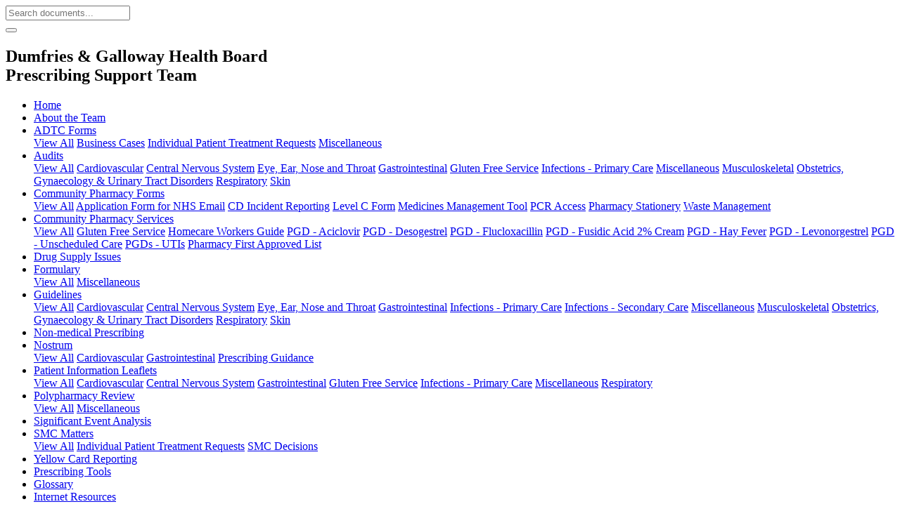

--- FILE ---
content_type: text/html; charset=UTF-8
request_url: https://dgprescribingmatters.co.uk/documents-sub.php?cID=1&sbID=37
body_size: 3781
content:
<!DOCTYPE html>
<html lang="en">
  <head>
    <meta charset="utf-8">
    <meta http-equiv="X-UA-Compatible" content="IE=edge">
    <meta name="viewport" content="width=device-width, initial-scale=1">
    
    <title>SMC Matters &#8250; SMC Decisions</title>
    
    <link rel="shortcut icon" type="image/x-icon" href="favicon.ico">
    
    <meta name="copyright" content="Copyright 2015-2026 Dumfries &amp; Galloway Prescribing Support Team. All rights reserved.">
    <meta name="author" content="http://www.nathonjones.com/">

    <!-- Bootstrap -->
    <link href="css/bootstrap.min.css" rel="stylesheet">
    
    <!-- CSS -->
    <link href="css/styles.css" rel="stylesheet">
    <script defer src="js/all.js"></script>
  </head>

<body>
	<section class="dgprescsearch">
	<div class="container">
        <div class="row">
        	<div class="col-sm-7">
            						<a href="staff.php" class="btn btn-sm btn-primary" role="button" title="Sign In"><i class="fal fa-user-md fa-2x"></i></a>
								
            	            </div><!-- end col-sm-7 -->
            <div class="col-sm-5 search">
                <form class="form-inline float-right" action="search-documents.php" method="post" name="documentsearchFORM" id="documentsearchFORM">
                    <div class="form-group">
                        <input type="text" name="search" id="search" placeholder="Search documents..." class="form-control" required>
                    </div>
                    <button type="submit" class="btn btn-primary" name="documentsearchBTN" id="documentsearchBTN" title="Search"><i class="fas fa-search"></i></button>
                </form>
            </div><!-- end col-sm-5 -->
        </div><!-- end row -->
    </div><!-- end container -->
</section><!-- end section dgprescsearch -->	
    <section class="dgpreschead">
	<div class="container">
    	<h1>Dumfries &amp; Galloway Health Board<br>
        Prescribing Support Team</h1>
	</div>    
</section>    
    <section class="dgprescbody">
    	<div class="container">
        	<div class="row">
            	<div class="col-sm-3">
                	<ul class="nav flex-column nav-pills" role="tablist" aria-orientation="vertical">
						<li class="nav-item">
							<a class="nav-link" href="index.php">Home</a>
						</li>
				  	  <li class="nav-item">
							<a class="nav-link" href="about-dghbpst.php">About the Team</a>
						</li>
													

		                            
					<li class="nav-item dropdown">
            	<a class="nav-link dropdown-toggle" data-toggle="dropdown" href="#" role="button" aria-haspopup="true" aria-expanded="false">ADTC Forms</a>
				
				<div class="dropdown-menu">
					<a class="dropdown-item" href="documents.php?cID=17">View All</a>
						<a class="dropdown-item" href="documents-sub.php?cID=17&sbID=38">Business Cases</a>
						<a class="dropdown-item" href="documents-sub.php?cID=17&sbID=41">Individual Patient Treatment Requests</a>
						<a class="dropdown-item" href="documents-sub.php?cID=17&sbID=32">Miscellaneous</a>
				    </div>
			</li>
				
								
									

		                            
					<li class="nav-item dropdown">
            	<a class="nav-link dropdown-toggle" data-toggle="dropdown" href="#" role="button" aria-haspopup="true" aria-expanded="false">Audits</a>
				
				<div class="dropdown-menu">
					<a class="dropdown-item" href="documents.php?cID=7">View All</a>
						<a class="dropdown-item" href="documents-sub.php?cID=7&sbID=6"></a>
						<a class="dropdown-item" href="documents-sub.php?cID=7&sbID=2">Cardiovascular</a>
						<a class="dropdown-item" href="documents-sub.php?cID=7&sbID=4">Central Nervous System</a>
						<a class="dropdown-item" href="documents-sub.php?cID=7&sbID=9">Eye, Ear, Nose and Throat</a>
						<a class="dropdown-item" href="documents-sub.php?cID=7&sbID=1">Gastrointestinal</a>
						<a class="dropdown-item" href="documents-sub.php?cID=7&sbID=7">Gluten Free Service</a>
						<a class="dropdown-item" href="documents-sub.php?cID=7&sbID=5">Infections - Primary Care</a>
						<a class="dropdown-item" href="documents-sub.php?cID=7&sbID=32">Miscellaneous</a>
						<a class="dropdown-item" href="documents-sub.php?cID=7&sbID=8">Musculoskeletal</a>
						<a class="dropdown-item" href="documents-sub.php?cID=7&sbID=31">Obstetrics, Gynaecology &amp; Urinary Tract Disorders</a>
						<a class="dropdown-item" href="documents-sub.php?cID=7&sbID=3">Respiratory</a>
						<a class="dropdown-item" href="documents-sub.php?cID=7&sbID=10">Skin</a>
				    </div>
			</li>
				
								
									

		                            
					<li class="nav-item dropdown">
            	<a class="nav-link dropdown-toggle" data-toggle="dropdown" href="#" role="button" aria-haspopup="true" aria-expanded="false">Community Pharmacy Forms</a>
				
				<div class="dropdown-menu">
					<a class="dropdown-item" href="documents.php?cID=12">View All</a>
						<a class="dropdown-item" href="documents-sub.php?cID=12&sbID=69">Application Form for NHS Email</a>
						<a class="dropdown-item" href="documents-sub.php?cID=12&sbID=54">CD Incident Reporting</a>
						<a class="dropdown-item" href="documents-sub.php?cID=12&sbID=66">Level C Form</a>
						<a class="dropdown-item" href="documents-sub.php?cID=12&sbID=70">Medicines Management Tool</a>
						<a class="dropdown-item" href="documents-sub.php?cID=12&sbID=65">PCR Access</a>
						<a class="dropdown-item" href="documents-sub.php?cID=12&sbID=62">Pharmacy Stationery</a>
						<a class="dropdown-item" href="documents-sub.php?cID=12&sbID=68">Waste Management</a>
				    </div>
			</li>
				
								
									

		                            
					<li class="nav-item dropdown">
            	<a class="nav-link dropdown-toggle" data-toggle="dropdown" href="#" role="button" aria-haspopup="true" aria-expanded="false">Community Pharmacy Services</a>
				
				<div class="dropdown-menu">
					<a class="dropdown-item" href="documents.php?cID=27">View All</a>
						<a class="dropdown-item" href="documents-sub.php?cID=27&sbID=7">Gluten Free Service</a>
						<a class="dropdown-item" href="documents-sub.php?cID=27&sbID=73">Homecare Workers Guide</a>
						<a class="dropdown-item" href="documents-sub.php?cID=27&sbID=56">PGD - Aciclovir</a>
						<a class="dropdown-item" href="documents-sub.php?cID=27&sbID=67">PGD - Desogestrel</a>
						<a class="dropdown-item" href="documents-sub.php?cID=27&sbID=58">PGD - Flucloxacillin</a>
						<a class="dropdown-item" href="documents-sub.php?cID=27&sbID=60">PGD - Fusidic Acid 2% Cream</a>
						<a class="dropdown-item" href="documents-sub.php?cID=27&sbID=74">PGD - Hay Fever</a>
						<a class="dropdown-item" href="documents-sub.php?cID=27&sbID=48">PGD - Levonorgestrel</a>
						<a class="dropdown-item" href="documents-sub.php?cID=27&sbID=47">PGD - Unscheduled Care</a>
						<a class="dropdown-item" href="documents-sub.php?cID=27&sbID=59">PGDs - UTIs</a>
						<a class="dropdown-item" href="documents-sub.php?cID=27&sbID=45">Pharmacy First Approved List</a>
				    </div>
			</li>
				
								
									

		                            
				
					<li class="nav-item">
				<a class="nav-link" href="documents.php?cID=14">Drug Supply Issues</a>
			</li>
								
									

		                            
					<li class="nav-item dropdown">
            	<a class="nav-link dropdown-toggle" data-toggle="dropdown" href="#" role="button" aria-haspopup="true" aria-expanded="false">Formulary</a>
				
				<div class="dropdown-menu">
					<a class="dropdown-item" href="documents.php?cID=3">View All</a>
						<a class="dropdown-item" href="documents-sub.php?cID=3&sbID=32">Miscellaneous</a>
				    </div>
			</li>
				
								
									

		                            
					<li class="nav-item dropdown">
            	<a class="nav-link dropdown-toggle" data-toggle="dropdown" href="#" role="button" aria-haspopup="true" aria-expanded="false">Guidelines</a>
				
				<div class="dropdown-menu">
					<a class="dropdown-item" href="documents.php?cID=6">View All</a>
						<a class="dropdown-item" href="documents-sub.php?cID=6&sbID=6"></a>
						<a class="dropdown-item" href="documents-sub.php?cID=6&sbID=2">Cardiovascular</a>
						<a class="dropdown-item" href="documents-sub.php?cID=6&sbID=4">Central Nervous System</a>
						<a class="dropdown-item" href="documents-sub.php?cID=6&sbID=9">Eye, Ear, Nose and Throat</a>
						<a class="dropdown-item" href="documents-sub.php?cID=6&sbID=1">Gastrointestinal</a>
						<a class="dropdown-item" href="documents-sub.php?cID=6&sbID=5">Infections - Primary Care</a>
						<a class="dropdown-item" href="documents-sub.php?cID=6&sbID=36">Infections - Secondary Care</a>
						<a class="dropdown-item" href="documents-sub.php?cID=6&sbID=32">Miscellaneous</a>
						<a class="dropdown-item" href="documents-sub.php?cID=6&sbID=8">Musculoskeletal</a>
						<a class="dropdown-item" href="documents-sub.php?cID=6&sbID=31">Obstetrics, Gynaecology &amp; Urinary Tract Disorders</a>
						<a class="dropdown-item" href="documents-sub.php?cID=6&sbID=3">Respiratory</a>
						<a class="dropdown-item" href="documents-sub.php?cID=6&sbID=10">Skin</a>
				    </div>
			</li>
				
								
									

		                            
				
					<li class="nav-item">
				<a class="nav-link" href="documents.php?cID=11">Non-medical Prescribing</a>
			</li>
								
									

		                            
					<li class="nav-item dropdown">
            	<a class="nav-link dropdown-toggle" data-toggle="dropdown" href="#" role="button" aria-haspopup="true" aria-expanded="false">Nostrum</a>
				
				<div class="dropdown-menu">
					<a class="dropdown-item" href="documents.php?cID=2">View All</a>
						<a class="dropdown-item" href="documents-sub.php?cID=2&sbID=2">Cardiovascular</a>
						<a class="dropdown-item" href="documents-sub.php?cID=2&sbID=1">Gastrointestinal</a>
						<a class="dropdown-item" href="documents-sub.php?cID=2&sbID=39">Prescribing Guidance</a>
				    </div>
			</li>
				
								
									

		                            
					<li class="nav-item dropdown">
            	<a class="nav-link dropdown-toggle" data-toggle="dropdown" href="#" role="button" aria-haspopup="true" aria-expanded="false">Patient Information Leaflets</a>
				
				<div class="dropdown-menu">
					<a class="dropdown-item" href="documents.php?cID=4">View All</a>
						<a class="dropdown-item" href="documents-sub.php?cID=4&sbID=2">Cardiovascular</a>
						<a class="dropdown-item" href="documents-sub.php?cID=4&sbID=4">Central Nervous System</a>
						<a class="dropdown-item" href="documents-sub.php?cID=4&sbID=1">Gastrointestinal</a>
						<a class="dropdown-item" href="documents-sub.php?cID=4&sbID=7">Gluten Free Service</a>
						<a class="dropdown-item" href="documents-sub.php?cID=4&sbID=5">Infections - Primary Care</a>
						<a class="dropdown-item" href="documents-sub.php?cID=4&sbID=32">Miscellaneous</a>
						<a class="dropdown-item" href="documents-sub.php?cID=4&sbID=3">Respiratory</a>
				    </div>
			</li>
				
								
									

		                            
					<li class="nav-item dropdown">
            	<a class="nav-link dropdown-toggle" data-toggle="dropdown" href="#" role="button" aria-haspopup="true" aria-expanded="false">Polypharmacy Review</a>
				
				<div class="dropdown-menu">
					<a class="dropdown-item" href="documents.php?cID=16">View All</a>
						<a class="dropdown-item" href="documents-sub.php?cID=16&sbID=32">Miscellaneous</a>
				    </div>
			</li>
				
								
									

		                            
				
					<li class="nav-item">
				<a class="nav-link" href="documents.php?cID=15">Significant Event Analysis</a>
			</li>
								
									

		                            
					<li class="nav-item dropdown">
            	<a class="nav-link dropdown-toggle" data-toggle="dropdown" href="#" role="button" aria-haspopup="true" aria-expanded="false">SMC Matters</a>
				
				<div class="dropdown-menu">
					<a class="dropdown-item" href="documents.php?cID=1">View All</a>
						<a class="dropdown-item" href="documents-sub.php?cID=1&sbID=41">Individual Patient Treatment Requests</a>
						<a class="dropdown-item" href="documents-sub.php?cID=1&sbID=37">SMC Decisions</a>
				    </div>
			</li>
				
								
									

		                            
				
					<li class="nav-item">
				<a class="nav-link" href="documents.php?cID=18">Yellow Card Reporting</a>
			</li>
								
								<li class="nav-item">
							<a class="nav-link" href="prescribing-tools.php">Prescribing Tools</a>
						</li>
						<li class="nav-item">
							<a class="nav-link" href="glossary.php?w=A">Glossary</a>
						</li>
						<li class="nav-item">
							<a class="nav-link" href="internet-resources.php">Internet Resources</a>
						</li>
					</ul>                </div>
                <div class="col">
										
                    <h1 class="h3 mb-3 font-weight-normal"><button class="btn btn-sm btn-primary"><i class="fal fa-file-alt fa-2x"></i></button> <a href="documents.php?cID=1">SMC Matters</a> <span class="text-muted">&#8250;</span> SMC Decisions</h1>
					
					                    <hr>
                    
                    <div class="album">
                        <div class="container">
														
                            <div class="row">
                                                                <div class="col-lg-4 col-md-6 col-sm-12">
                                    <div class="card mb-4 box-shadow">
                                      <div class="card-body">
                                        <h4 class="card-title"><a href="document.php?dID=1169">Cumulative list of decision on SMC Accepted Medicines from 24th November 2016 Last updated January 2025</a></h4>
                                        <p class="card-text"></p>
                                        <div class="d-flex justify-content-between align-items-center">
                                          <div class="btn-group">
                                            <a href="document.php?dID=1169" role="button" class="btn btn-outline-primary"><i class="fas fa-search"></i></a>
                                            <a href="documents/NHS D&amp;G Cumulative List of SMC Decisions Nov 2016 - Jan 2025.pdf" role="button" class="btn btn-outline-primary" target="_blank">
                                                                                        	<i class="fas fa-file-pdf fa-lg"></i>
                                                                                        </a>
											                                          </div>
                                          <small class="text-muted">5 Feb 25</small>
                                        </div>
                                      </div>
                                    </div>
                              </div><!-- /c -->
                                                                  <div class="col-lg-4 col-md-6 col-sm-12">
                                    <div class="card mb-4 box-shadow">
                                      <div class="card-body">
                                        <h4 class="card-title"><a href="document.php?dID=1057">NHS Dumfries and Galloway New Medicines Decisions June 2022</a></h4>
                                        <p class="card-text"></p>
                                        <div class="d-flex justify-content-between align-items-center">
                                          <div class="btn-group">
                                            <a href="document.php?dID=1057" role="button" class="btn btn-outline-primary"><i class="fas fa-search"></i></a>
                                            <a href="documents/NHS Dumfries and Galloway New Medicines Decisions June 2022.pdf" role="button" class="btn btn-outline-primary" target="_blank">
                                                                                        	<i class="fas fa-file-pdf fa-lg"></i>
                                                                                        </a>
											                                          </div>
                                          <small class="text-muted">1 Jul 22</small>
                                        </div>
                                      </div>
                                    </div>
                              </div><!-- /c -->
                                                                  <div class="col-lg-4 col-md-6 col-sm-12">
                                    <div class="card mb-4 box-shadow">
                                      <div class="card-body">
                                        <h4 class="card-title"><a href="document.php?dID=1054">NHS Dumfries and Galloway New Medicines Decisions April 2022</a></h4>
                                        <p class="card-text"></p>
                                        <div class="d-flex justify-content-between align-items-center">
                                          <div class="btn-group">
                                            <a href="document.php?dID=1054" role="button" class="btn btn-outline-primary"><i class="fas fa-search"></i></a>
                                            <a href="documents/NHS Dumfries and Galloway New Medicines Decisions April 22.pdf" role="button" class="btn btn-outline-primary" target="_blank">
                                                                                        	<i class="fas fa-file-pdf fa-lg"></i>
                                                                                        </a>
											                                          </div>
                                          <small class="text-muted">6 Jun 22</small>
                                        </div>
                                      </div>
                                    </div>
                              </div><!-- /c -->
                                                                  <div class="col-lg-4 col-md-6 col-sm-12">
                                    <div class="card mb-4 box-shadow">
                                      <div class="card-body">
                                        <h4 class="card-title"><a href="document.php?dID=1048">NHS Dumfries and Galloway New Medicines Decisions February 22</a></h4>
                                        <p class="card-text"></p>
                                        <div class="d-flex justify-content-between align-items-center">
                                          <div class="btn-group">
                                            <a href="document.php?dID=1048" role="button" class="btn btn-outline-primary"><i class="fas fa-search"></i></a>
                                            <a href="documents/NHS Dumfries and Galloway New Medicines Decisions February 22.pdf" role="button" class="btn btn-outline-primary" target="_blank">
                                                                                        	<i class="fas fa-file-pdf fa-lg"></i>
                                                                                        </a>
											                                          </div>
                                          <small class="text-muted">31 Mar 22</small>
                                        </div>
                                      </div>
                                    </div>
                              </div><!-- /c -->
                                                                  <div class="col-lg-4 col-md-6 col-sm-12">
                                    <div class="card mb-4 box-shadow">
                                      <div class="card-body">
                                        <h4 class="card-title"><a href="document.php?dID=966">NHS Dumfries and Galloway New Medicines Decisions June 21</a></h4>
                                        <p class="card-text"></p>
                                        <div class="d-flex justify-content-between align-items-center">
                                          <div class="btn-group">
                                            <a href="document.php?dID=966" role="button" class="btn btn-outline-primary"><i class="fas fa-search"></i></a>
                                            <a href="documents/NHS Dumfries and Galloway New Medicines Decisions June 21.pdf" role="button" class="btn btn-outline-primary" target="_blank">
                                                                                        	<i class="fas fa-file-pdf fa-lg"></i>
                                                                                        </a>
											                                          </div>
                                          <small class="text-muted">26 Jul 21</small>
                                        </div>
                                      </div>
                                    </div>
                              </div><!-- /c -->
                                                                  <div class="col-lg-4 col-md-6 col-sm-12">
                                    <div class="card mb-4 box-shadow">
                                      <div class="card-body">
                                        <h4 class="card-title"><a href="document.php?dID=927">NHS Dumfries and Galloway new medicines decisions (August/September 2020) </a></h4>
                                        <p class="card-text"></p>
                                        <div class="d-flex justify-content-between align-items-center">
                                          <div class="btn-group">
                                            <a href="document.php?dID=927" role="button" class="btn btn-outline-primary"><i class="fas fa-search"></i></a>
                                            <a href="documents/NHS Dumfries and Galloway new medicines decisions August September 2020.pdf" role="button" class="btn btn-outline-primary" target="_blank">
                                                                                        	<i class="fas fa-file-pdf fa-lg"></i>
                                                                                        </a>
											                                          </div>
                                          <small class="text-muted">23 Nov 20</small>
                                        </div>
                                      </div>
                                    </div>
                              </div><!-- /c -->
                                                                  <div class="col-lg-4 col-md-6 col-sm-12">
                                    <div class="card mb-4 box-shadow">
                                      <div class="card-body">
                                        <h4 class="card-title"><a href="document.php?dID=917">NHS Dumfries and Galloway New Medicines Decisions for March 2020 </a></h4>
                                        <p class="card-text">NHS D&amp;G New Medicine Decisions for March 2020</p>
                                        <div class="d-flex justify-content-between align-items-center">
                                          <div class="btn-group">
                                            <a href="document.php?dID=917" role="button" class="btn btn-outline-primary"><i class="fas fa-search"></i></a>
                                            <a href="documents/NHS Dumfries and Galloway new medicines decisions March 2020 v2.pdf" role="button" class="btn btn-outline-primary" target="_blank">
                                                                                        	<i class="fas fa-file-pdf fa-lg"></i>
                                                                                        </a>
											                                          </div>
                                          <small class="text-muted">11 Aug 20</small>
                                        </div>
                                      </div>
                                    </div>
                              </div><!-- /c -->
                                                                  <div class="col-lg-4 col-md-6 col-sm-12">
                                    <div class="card mb-4 box-shadow">
                                      <div class="card-body">
                                        <h4 class="card-title"><a href="document.php?dID=916">NHS Dumfries and Galloway New Medicines Decisions July 2020 </a></h4>
                                        <p class="card-text">NHS D&amp;G New Medicines Decisions for July 2020 </p>
                                        <div class="d-flex justify-content-between align-items-center">
                                          <div class="btn-group">
                                            <a href="document.php?dID=916" role="button" class="btn btn-outline-primary"><i class="fas fa-search"></i></a>
                                            <a href="documents/NHS Dumfries and Galloway new medicines decisions July 2020.pdf" role="button" class="btn btn-outline-primary" target="_blank">
                                                                                        	<i class="fas fa-file-pdf fa-lg"></i>
                                                                                        </a>
											                                          </div>
                                          <small class="text-muted">11 Aug 20</small>
                                        </div>
                                      </div>
                                    </div>
                              </div><!-- /c -->
                                                                  <div class="col-lg-4 col-md-6 col-sm-12">
                                    <div class="card mb-4 box-shadow">
                                      <div class="card-body">
                                        <h4 class="card-title"><a href="document.php?dID=915">SMC Decisions to November 2016 </a></h4>
                                        <p class="card-text"></p>
                                        <div class="d-flex justify-content-between align-items-center">
                                          <div class="btn-group">
                                            <a href="document.php?dID=915" role="button" class="btn btn-outline-primary"><i class="fas fa-search"></i></a>
                                            <a href="documents/SMC decisions to November 2016_1_1.pdf" role="button" class="btn btn-outline-primary" target="_blank">
                                                                                        	<i class="fas fa-file-pdf fa-lg"></i>
                                                                                        </a>
											                                          </div>
                                          <small class="text-muted">10 Aug 20</small>
                                        </div>
                                      </div>
                                    </div>
                              </div><!-- /c -->
                                                              </div><!-- /row -->
                        </div><!-- /cn -->
                	</div><!-- /album -->
                </div>
    		</div>
        </div>
    </section>

	<div class="container-fluid footer">
    	<div class="container">
            <div class="row">
            	<div class="col">
                	<h6>Explore</h6>
					
					<ul class="list-unstyled">
                    	<li><a href="index.php">Home</a></li>
						<li><a href="about-dghbpst.php">About The Team</a></li>
						<li><a href="glossary.php?l=A">Glossary</a></li>
						<li><a href="internet-resources.php">Internet Resources</a></li>
						<li><a href="prescribing-tools.php">Prescribing Tools</a></li>
                	</ul>
                </div>
                    
                    <div class="col">
                        <h6>Dumfries &amp; Galloway Prescribing Support Team</h6>
                        <p>The site has been created to act as a central resource for all local drug advice as approved by Dumfries &amp; Galloway Health Boards' Area Drug and Therapeutics Committee.</p>
                        <p>The ready access to prescribing information will support the safe and cost effective use of drugs in Dumfries &amp; Galloway.</p>
                        <p>At present we spend £49million on drugs annually; it is therefore imperative that we maximise the health benefits from this investment for the people of Dumfries &amp; Galloway through the use of evidence based medicine.</p>
                    </div>
            </div><!-- end row --> 
            
            <div class="row" id="copyrightstuff">
                <div class="col">
                	<p>Copyright &copy; 2015-2026 Dumfries &amp; Galloway Prescribing Support Team. All Rights Reserved.<br>
                    Primary Care Development &middot; Crichton Hall &middot; Bankend Road &middot; Dumfries &middot; United Kingdom &middot; DG1 4TG<br>
                    Telephone: 01776 707707 | 07825 888986 &middot; E-mail: <a href="mailto:info@dgprescribingmatters.co.uk">info@dgprescribingmatters.co.uk</a></p>
                    
                    <p>&copy; Website by <a href="https://www.nathonjones.com" target="_blank" style="color:#00D936;">NJ <i class="fas fa-cog fa-spin"></i></a></p>
                </div>
            </div><!-- end row -->
        </div><!-- end container -->
</div><!-- end container-fluid footer -->    
    <!-- BS -->
    <script src="https://code.jquery.com/jquery-3.2.1.slim.min.js" integrity="sha384-KJ3o2DKtIkvYIK3UENzmM7KCkRr/rE9/Qpg6aAZGJwFDMVNA/GpGFF93hXpG5KkN" crossorigin="anonymous"></script>
    <script>window.jQuery || document.write('<script src="js/jquery-slim.min.js"><\/script>')</script>
    <script src="js/popper.min.js"></script>
    <script src="js/bootstrap.min.js"></script>
    <script src="js/holder.min.js"></script>
</body>
</html>